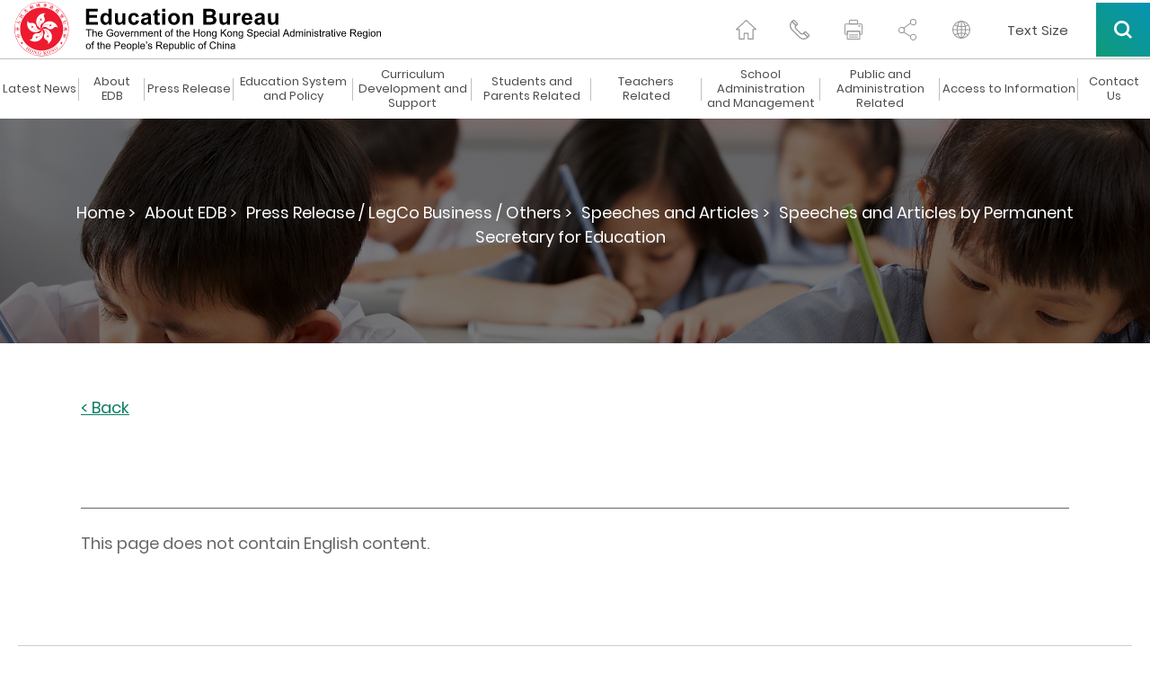

--- FILE ---
content_type: image/svg+xml
request_url: https://www.edb.gov.hk/images/contact-us.svg
body_size: -73
content:
<svg xmlns="http://www.w3.org/2000/svg" viewBox="0 0 511.98 512"><defs><style>.cls-1{fill:#939598;}</style></defs><title>contact-us</title><g id="Layer_2" data-name="Layer 2"><g id="Capa_1" data-name="Capa 1"><path class="cls-1" d="M498.82,377.63,435.17,314a45.07,45.07,0,0,0-63.65,0l-28.93,28.94a34.14,34.14,0,0,1-48.22,0L169,217.41a34.09,34.09,0,0,1,0-48.22l28.93-28.93a45,45,0,0,0,0-63.66L134.25,13.17a45,45,0,0,0-63.6-.05l-23.19,23c-63.28,63.28-63.28,166.24,0,229.52l198.69,198.8a162.21,162.21,0,0,0,229.52,0l23.15-23.15A45.07,45.07,0,0,0,498.82,377.63ZM91.82,34.38a15,15,0,0,1,21.24,0l63.63,63.43a15,15,0,0,1,0,21.22l-10.61,10.6L81.27,44.84ZM267.37,443.21,68.68,244.41a131.89,131.89,0,0,1-8.28-178L145,151a64,64,0,0,0,2.79,87.66l125.4,125.5h0a64,64,0,0,0,87.66,2.79l84.56,84.57A131.63,131.63,0,0,1,267.37,443.21ZM477.6,420.07,467,430.67l-84.86-84.86,10.6-10.61a15,15,0,0,1,21.22,0l63.65,63.65A15,15,0,0,1,477.6,420.07Z"/></g></g></svg>

--- FILE ---
content_type: application/javascript
request_url: https://www.edb.gov.hk/js/common.js
body_size: 2918
content:
function changeLang(target)
{
    var array = new Array('en', 'tc', 'sc');
    var lang;
    var url = top.location.href;	
	//if (top.location.hash)    url = top.location.href.replace(top.location.hash, '');
	if (target == '')  return;
	var cdomain = (location.domain) ? location.domain : null;
    for (var i=0; i<array.length; i++)
    {
		/*
        if (url.indexOf('/' + array[i] + '/') < 0)  continue;		
        url = url.replace('/' + array[i] + '/', '/' + target + '/');		
        break;
		*/
		if (url.indexOf('/' + array[i] + '/') >= 0){
			url = url.replace('/' + array[i] + '/', '/' + target + '/');
			break;
		}
		else if(url.indexOf('/' + array[i].toUpperCase() + '/') >= 0){
			url = url.replace('/' + array[i].toUpperCase() + '/', '/' + target + '/');
			break;
		}
    }
	set_cookie('language', target, 2110, 12, 12, "/", cdomain);
    window.top.location.href = url;
}

function set_cookie(name, value, exp_y, exp_m, exp_d, path, domain, secure) {
	var cookie_string = name + "=" + escape(value);
	if (exp_y) {
		var expires = new Date(exp_y, exp_m, exp_d);
		cookie_string += "; expires=" + expires.toGMTString();

	}
	if (path)
		cookie_string += "; path=" + escape(path);
	if (domain)
		cookie_string += "; domain=" + escape(domain);
	if (secure)
		cookie_string += "; secure";
	document.cookie = cookie_string;
}


function normalizeHtmlPath(path) {
	var returnPath = path.replace(/\\/g, '/');
	returnPath = returnPath.replace('//', '/');
	
	if (returnPath.substr(-1)=="/") {
		returnPath = returnPath.substring(0, returnPath.length - 1);
	}
	
	return returnPath;
}

function globalUpdate() {

	load_breadcrumb();

	// Load Last Revision Date
	if(typeof sys_last_revision_text !== "undefined" && sys_last_revision_text!="") {
		loadLastRevisionDateStatic(sys_last_revision_text);
	}
}

function htmlPathEquals(path1, path2) {

	if (path1==path2) {
	 return true;
	}

	if (normalizeHtmlPath(path1)==normalizeHtmlPath(path2)){
	 return true;
	}

	return false;
}

/*
function load_breadcrumb_for_template(_wa_breadcrumb, _wa_breadcrumb2, _lang, htmlPath){

	var tempNodeStringByPath = "";
	var tempNodeBannerByPath = "";
	var BreakException = {};
	
	console.log("[load_breadcrumb] htmlPath1: "+htmlPath);
	htmlPath=normalizeHtmlPath(htmlPath);
	console.log("[load_breadcrumb] htmlPath2: "+htmlPath);
	
	
	if (typeof _wa_breadcrumb2 != "undefined") {
		try {
			_wa_breadcrumb2.forEach(function(item2) {
				if (item2.bcPath && item2.bcPath.split("/")[4] != "" && htmlPathEquals(item2.bcPath,htmlPath)) {
					//get wa_breadcrumb2 html
					tempNodeStringByPath += bcContentLv1to3Filter(item2.bcContent);
					//get wa_breadcrumb html
					_wa_breadcrumb.forEach(function(item1) {
						if(item2.waPrefixSub && item1.waPrefix == item2.waPrefixSub) {
							tempNodeStringByPath = item1.bcContent + tempNodeStringByPath;
							tempNodeBannerByPath = item1.banner;
							console.log("[load_breadcrumb] case 1 : tempNodeBannerByPath=["+tempNodeBannerByPath+"] tempNodeStringByPath=["+tempNodeStringByPath+"]");
							
							throw BreakException;
						}
					});
				}
			});
		}
		catch(err) {
			if (err !== BreakException) throw err;
		}
	}
	
	if(!tempNodeStringByPath) {
		try {
			//get wa_breadcrumb html
			console.log("[load_breadcrumb] htmlPath3: "+htmlPath+"");
			_wa_breadcrumb.forEach(function(item1) {
				if(item1.bcPath && htmlPathEquals(item1.bcPath,htmlPath)) {
					tempNodeStringByPath = bcContentLv3ArrowFilter(item1.bcContent);
					tempNodeBannerByPath = item1.banner;
					console.log("[load_breadcrumb] case 2 : tempNodeBannerByPath=["+tempNodeBannerByPath+"] tempNodeStringByPath=["+tempNodeStringByPath+"]");
					
					throw BreakException;
				}
			});
		}catch(err) {
			if (err !== BreakException) throw err;
		}
	
	}
	
	//set default banner image
	if (!tempNodeBannerByPath) {
		tempNodeBannerByPath="/images/EDB_Banners/02_EDB_About_EDB.jpg";
	}
	
	
	
	//TODO: remove reference nodeId after content migration
	//if (typeof sys_iaNodeID !== "undefined" && sys_iaNodeID!="" && wa_breadcrumb_nodeId[sys_iaNodeID] != null) {
	//	$( "#sys_breadcrumbDiv" ).html( wa_breadcrumb_nodeId[sys_iaNodeID]);
	//} else {
		//add home 
		var lang = getShortLang();		
		console.log("[load_breadcrumb] lang="+_lang);
		
		if (tempNodeStringByPath=="") {
			console.log("[load_breadcrumb] tempNodeStringByPath is empty");
			if (_lang=="sc") {
				tempNodeStringByPath = "<a class='inner_page_banner_breadcrumb_link sys_common_url' href='/sc/index.html'>主页</a>";
			} else if (_lang=="tc") {
				tempNodeStringByPath = "<a class='inner_page_banner_breadcrumb_link sys_common_url' href='/tc/index.html'>主頁</a>";
			} else {
				tempNodeStringByPath = "<a class='inner_page_banner_breadcrumb_link sys_common_url' href='/en/index.html'>Home</a>";
			}
		} else {
			console.log("[load_breadcrumb] tempNodeStringByPath is not empty");
			if (_lang=="sc") {
				tempNodeStringByPath = "<a class='inner_page_banner_breadcrumb_link sys_common_url' href='/sc/index.html'>主页 &gt;</a>"+tempNodeStringByPath;
			} else if (_lang=="tc") {
				tempNodeStringByPath = "<a class='inner_page_banner_breadcrumb_link sys_common_url' href='/tc/index.html'>主頁 &gt;</a>"+tempNodeStringByPath;
			} else {
				tempNodeStringByPath = "<a class='inner_page_banner_breadcrumb_link sys_common_url' href='/en/index.html'>Home &gt;</a>"+tempNodeStringByPath;
			}
		}

		tempNodeBannerByPathString = 'background-image: -webkit-gradient(linear, left top, left bottom, from(rgba(0, 0, 0, 0.05)), to(rgba(0, 0, 0, 0.05))), url("' + tempNodeBannerByPath + '");' + 'background-image: linear-gradient(180deg, rgba(0, 0, 0, 0.05), rgba(0, 0, 0, 0.05)), url("' + tempNodeBannerByPath + '");'
		
		//$( "#sys_breadcrumbDiv" ).html(tempNodeStringByPath);
		//$( ".inner_page_banner" ).attr("style", tempNodeBannerByPathString);	
	//}

	return tempNodeStringByPath;
}
*/

function load_breadcrumb(){

	var tempNodeStringByPath = "";
	var tempNodeBannerByPath = "";
	var getLv1Banner = "";
	var getDefaultBanner = "";
	var BreakException = {};

	
	//get setting banner
	wa_breadcrumb.forEach(function(item1) {
		if(item1.bcPath == "setting:lv1banner") {
			getLv1Banner = item1.banner;
		}
		else if(item1.bcPath == "setting:defaultbanner") {
			getDefaultBanner = item1.banner;
		}
	});
	console.log("[load_breadcrumb] getLv1Banner: " + getLv1Banner + "; getDefaultBanner: " + getDefaultBanner + ";");

	if (htmlPath=="") {
		//window.location.href 
		var htmlPathTmp=window.location.href;
		if (htmlPathTmp.indexOf("/WORKAREA") >= 0) {
			htmlPathTmp = htmlPathTmp.substring(htmlPathTmp.indexOf("/WORKAREA")+9);
		}
		
		var htmlPathArray = htmlPathTmp.split("/");
		htmlPath="/";
		for (i = 4; i < htmlPathArray.length-1; i++) {
		  htmlPath += htmlPathArray[i] + "/";
		} 		
	}
	
	var realHtmlPath = htmlPath;
	console.log("[load_breadcrumb] htmlPath1: "+htmlPath);
	htmlPath=normalizeHtmlPath(htmlPath);
	console.log("[load_breadcrumb] htmlPath2: "+htmlPath);
	
	if (typeof wa_breadcrumb2 != "undefined") {
		try {
			wa_breadcrumb2.forEach(function(item2) {
				if (item2.bcPath && item2.bcPath.split("/")[4] != "" && htmlPathEquals(item2.bcPath,htmlPath)) {
					//get wa_breadcrumb2 html
					tempNodeStringByPath += bcContentLv1to3Filter(item2.bcContent);
					//get wa_breadcrumb html
					wa_breadcrumb.forEach(function(item1) {
						if(item2.waPrefixSub && item1.waPrefix == item2.waPrefixSub) {
							tempNodeStringByPath = item1.bcContent + tempNodeStringByPath;
							tempNodeBannerByPath = item1.banner;
							console.log("[load_breadcrumb] case 1 : tempNodeBannerByPath=["+tempNodeBannerByPath+"] tempNodeStringByPath=["+tempNodeStringByPath+"]");
							
							throw BreakException;
						}
					});
				}
			});
		}
		catch(err) {
			if (err !== BreakException) throw err;
		}
	}
	
	if(!tempNodeStringByPath) {
		try {
			//get wa_breadcrumb html
			console.log("[load_breadcrumb] htmlPath3: "+htmlPath+"");
			wa_breadcrumb.forEach(function(item1) {
				if(item1.bcPath && htmlPathEquals(item1.bcPath,htmlPath)) {
					tempNodeStringByPath = bcContentLv3ArrowFilter(item1.bcContent);
					tempNodeBannerByPath = item1.banner;
					console.log("[load_breadcrumb] case 2 : tempNodeBannerByPath=["+tempNodeBannerByPath+"] tempNodeStringByPath=["+tempNodeStringByPath+"]");
					
					throw BreakException;
				}
			});
		}catch(err) {
			if (err !== BreakException) throw err;
		}
	
	}
	
	//set default banner image
	if (!tempNodeBannerByPath) {
		if(realHtmlPath == "/") {
			tempNodeBannerByPath = getLv1Banner;
		}
		else {
			tempNodeBannerByPath = getDefaultBanner; ///images/EDB_Banners/02_EDB_About_EDB.jpg
		}
	}
	
	
	
	//TODO: remove reference nodeId after content migration
	//if (typeof sys_iaNodeID !== "undefined" && sys_iaNodeID!="" && wa_breadcrumb_nodeId[sys_iaNodeID] != null) {
	//	$( "#sys_breadcrumbDiv" ).html( wa_breadcrumb_nodeId[sys_iaNodeID]);
	//} else {
		//add home 
		var lang = getShortLang();		
		console.log("[load_breadcrumb] lang="+lang);
		
		if (tempNodeStringByPath=="") {
			console.log("[load_breadcrumb] tempNodeStringByPath is empty");
			if (lang=="sc") {
				tempNodeStringByPath = "<a class='inner_page_banner_breadcrumb_link sys_common_url' href='/sc/index.html'>\u4e3b\u9875</a>";
			} else if (lang=="tc") {
				tempNodeStringByPath = "<a class='inner_page_banner_breadcrumb_link sys_common_url' href='/tc/index.html'>\u4e3b\u9801</a>";
			} else {
				tempNodeStringByPath = "<a class='inner_page_banner_breadcrumb_link sys_common_url' href='/en/index.html'>Home</a>";
			}
		} else {
			console.log("[load_breadcrumb] tempNodeStringByPath is not empty");
			if (lang=="sc") {
				tempNodeStringByPath = "<a class='inner_page_banner_breadcrumb_link sys_common_url' href='/sc/index.html'>\u4e3b\u9875 &gt;</a>"+tempNodeStringByPath;
			} else if (lang=="tc") {
				tempNodeStringByPath = "<a class='inner_page_banner_breadcrumb_link sys_common_url' href='/tc/index.html'>\u4e3b\u9801 &gt;</a>"+tempNodeStringByPath;
			} else {
				tempNodeStringByPath = "<a class='inner_page_banner_breadcrumb_link sys_common_url' href='/en/index.html'>Home &gt;</a>"+tempNodeStringByPath;
			}
		}

		tempNodeBannerByPathString = 'background-image: -webkit-gradient(linear, left top, left bottom, from(rgba(0, 0, 0, 0.05)), to(rgba(0, 0, 0, 0.05))), url("' + tempNodeBannerByPath + '");' + 'background-image: linear-gradient(180deg, rgba(0, 0, 0, 0.05), rgba(0, 0, 0, 0.05)), url("' + tempNodeBannerByPath + '");'
		
		$( "#sys_breadcrumbDiv" ).html(tempNodeStringByPath);
		$( ".inner_page_banner" ).attr("style", tempNodeBannerByPathString);	
	//}

	
}

function bcContentLv1to3Filter(bcText){
	var getTempBcText = "";
	if(bcText) {
		bcText.split("</a>").forEach(function(item, index) {
			if(index >= 3 && item != "") {
				getTempBcText += item + "</a>";
			}
		});
	}
	return getTempBcText;
}

function bcContentLv3ArrowFilter(bcText){
	var tempText = "";
	var workText = "";
	var returnText = "";
	if(bcText) {

		//console.log(tempText.split(" &gt;</a>"))
		if(bcText.split(" &gt;</a>").length < 4)
			workText = bcText;
		else {
			bcText.split(" &gt;</a>").forEach(function(item, index) {
				if(index == 3)
					workText += item;
				else if(index == 2)
					workText += item + "</a>";
				else
					workText += item + " &gt;</a>"
			});
		}
		/*tempText = workText;
		workText = "";

		//console.log(tempText.split("inner_page_banner_breadcrumb_link sys_common_url"))
		if(tempText.split("inner_page_banner_breadcrumb_link sys_common_url").length < 4)
			workText = tempText;
		else {
			tempText.split("inner_page_banner_breadcrumb_link sys_common_url").forEach(function(item, index) {
				if(index == 3)
					workText += item;
				else if(index == 2 && item != "")
					workText += item + "inner_page_banner_breadcrumb_link";
				else
					workText += item + "inner_page_banner_breadcrumb_link sys_common_url"
			});
		}*/
		/*tempText = workText;
		workText = "";

		//console.log(tempText.split("href='"))
		if(tempText.split("href='").length < 4)
			workText = tempText;
		else {
			tempText.split("href='").forEach(function(item, index) {
				if(index == 3 && item != "") {
					item.split("'>").forEach(function(item2, index2) {
						if(index2 == 0) {
							workText += "javascript:;" + "'>";
						}
						else {
							workText += item2;
						}
					});
				}
				else {
					workText += item + "href='";
				}
			});
		}*/
		
		returnText = workText;
	}
	//console.log(returnText)
	return returnText;
}

function loadLastRevisionDateStatic(txt) {
/*
	$(".footer_revision").text(txt);
*/
}

function getShortLang() {
	var lang = document.documentElement.lang;
	var langCode='en';
	
	if (lang == 'zh-hk') {
	  langCode = 'tc';
	} else if (lang == 'zh-cn') {
	  langCode = 'sc';
	} else {
	  langCode = 'en';
	}
	
	return langCode;
}

function genYearListById(dropdownId){
	//Reference the DropDownList.
	var ddlYears = document.getElementById(dropdownId);

	//Determine the Current Year.
	var currentYear = (new Date()).getFullYear();

	//Loop and add the Year values to DropDownList.
	for (var i = currentYear; i >= 2005; i--) {
		var option = document.createElement("OPTION");
		option.innerHTML = i;
		option.value = i;
		ddlYears.appendChild(option);
	}
}

function genYearListSpeechById(dropdownId){
	//Reference the DropDownList.
	var ddlYears = document.getElementById(dropdownId);

	//Determine the Current Year.
	var currentYear = (new Date()).getFullYear();

	//Loop and add the Year values to DropDownList.
	for (var i = currentYear; i >= 2002; i--) {
		var option = document.createElement("OPTION");
		option.innerHTML = i;
		option.value = i;
		ddlYears.appendChild(option);
	}
}


function btnSearchWCAG(){
	if ($("#btn_search").hasClass("btn_search") && $("#btn_search").hasClass("w--open")) {
        $("#btn_search").removeClass("w--open").next().removeClass("w--open").parents(".btn_search_container").css("z-index", "");
	} else if ($("#btn_search").hasClass("btn_search")) {
        $("#btn_search").addClass("w--open").next().addClass("w--open").parents(".btn_search_container").css("z-index", 901);
    } else if ($("#btn_search").hasClass("mobile--search")) {
        $(".mobile_all_over_search #input-mobile-search").focus();
    }
	
	$(window).on("click", function(e) {
		if ($("#btn_search").hasClass("btn_search") && $("#btn_search").hasClass("w--open")) {
			$("#btn_search").removeClass("w--open").next().removeClass("w--open").parents(".btn_search_container").css("z-index", "");
		} 
	})	
}

function btnTopFocusWCAG(){	
	$("#btnTop").on('keydown',function(e){
		if(e.key=='Enter'||e.which==13){			
			 e.preventDefault();
			$("#topFocus").focus();			
		}
	});	
}

$(document).ready(function (){
	btnTopFocusWCAG()
});